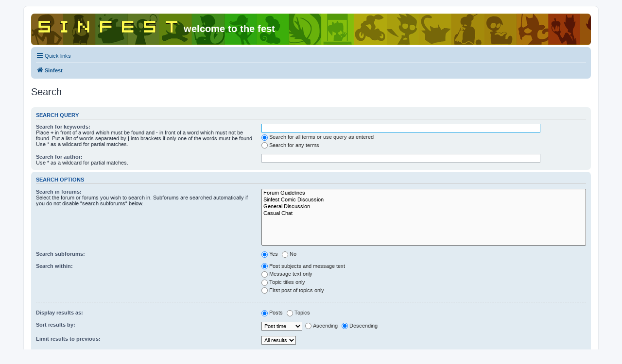

--- FILE ---
content_type: text/html; charset=utf-8
request_url: https://www.google.com/recaptcha/api2/aframe
body_size: 266
content:
<!DOCTYPE HTML><html><head><meta http-equiv="content-type" content="text/html; charset=UTF-8"></head><body><script nonce="2rOa0u7Pac-NBPWX76fVlQ">/** Anti-fraud and anti-abuse applications only. See google.com/recaptcha */ try{var clients={'sodar':'https://pagead2.googlesyndication.com/pagead/sodar?'};window.addEventListener("message",function(a){try{if(a.source===window.parent){var b=JSON.parse(a.data);var c=clients[b['id']];if(c){var d=document.createElement('img');d.src=c+b['params']+'&rc='+(localStorage.getItem("rc::a")?sessionStorage.getItem("rc::b"):"");window.document.body.appendChild(d);sessionStorage.setItem("rc::e",parseInt(sessionStorage.getItem("rc::e")||0)+1);localStorage.setItem("rc::h",'1768867195721');}}}catch(b){}});window.parent.postMessage("_grecaptcha_ready", "*");}catch(b){}</script></body></html>